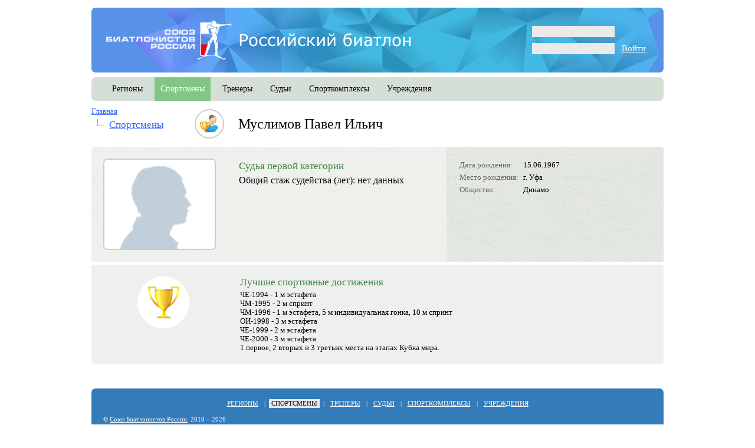

--- FILE ---
content_type: text/html; charset=utf-8
request_url: http://base.biathlonrus.com/athlete/card/id/17358073-55AE-4A77-B425-E213C5CE67C2
body_size: 5176
content:
<!DOCTYPE html PUBLIC "-//W3C//DTD XHTML 1.0 Strict//EN" "http://www.w3.org/TR/xhtml1/DTD/xhtml1-strict.dtd">
<html>
  <head>
      <meta http-equiv="Content-Type" content="text/html; charset=utf-8" />
      <meta name="title" content="Российский биатлон" />
<meta name="language" content="ru" />
      <title>Российский биатлон</title>
      <link rel="shortcut icon" href="/favicon.ico" />
      <link rel="stylesheet" type="text/css" media="screen" href="/css/jquery-ui.css?20110117" />
<link rel="stylesheet" type="text/css" media="screen" href="/css/ui-override.css?20110117" />
<link rel="stylesheet" type="text/css" media="screen" href="/css/main.css?201305272" />
<link rel="stylesheet" type="text/css" media="screen" href="/css/rounded.css?20130104" />
<link rel="stylesheet" type="text/css" media="screen" href="/css/person.css?20101104" />
<link rel="stylesheet" type="text/css" media="screen" href="/css/card.css?20101104" />

      <!--[if ie 7]><link rel="stylesheet" type="text/css" media="screen" href="/css/ie7.css" />
<![endif]-->
      <!--[if ie 8]><link rel="stylesheet" type="text/css" media="screen" href="/css/ie8.css" />
<![endif]-->

      <script type="text/javascript" src="/js/jquery-1.9.1.min.js?201009221"></script>
<script type="text/javascript" src="/js/jquery-ui-1.9.2.custom.js?201009221"></script>
<script type="text/javascript" src="/js/jquery.browser.js"></script>
<script type="text/javascript" src="/js/main.js?20101103"></script>
<script type="text/javascript" src="/js/person.js?20101103"></script>
<script type="text/javascript" src="/js/card.js?20101103"></script>

  </head>
  <body>
    <div class="content main-width">
      <div class="header">
        
            <div class="login_form f_right">
      <form name="loginForm" method="post" action="http://base.biathlonrus.com/user/login?1768379209">
        <p class="error">&nbsp;</p>
          
        <div class="field login"><input type="text" name="user_name" value=""/></div>
        
        <div class="field password"><input type="password" name="user_psw"/>&nbsp;&nbsp;&nbsp;&nbsp;<a href='javascript:document.loginForm.submit()' class=white>Войти</a></div>
      </form>
    </div>

        <div class="l-height_reset" style='margin: 13px 0 13px 25px;'>
          <a href="/" title="Главная"><img src='/images/logo_new.png' title='Союз биатлонистов России'/></a>
        </div>

      </div>

      <div class="overhid main_menu">
  
        <div class="menu_item f_left non_active_cell">
      <a href="/region">регионы</a>    </div>
        <div class="menu_item f_left active_cell">
      <a href="/athlete">спортсмены</a>    </div>
        <div class="menu_item f_left non_active_cell">
      <a href="/coach">тренеры</a>    </div>
        <div class="menu_item f_left non_active_cell">
      <a href="/referee">судьи</a>    </div>
        <div class="menu_item f_left non_active_cell">
      <a href="/sportcomplex">спорткомплексы</a>    </div>
        <div class="menu_item f_left non_active_cell">
      <a href="/institution">учреждения</a>    </div>
        
    <!--<a id="assistant_link" class="f_right" href="#assistant"><img src="/images/assistant_icon.png"/></a>-->
    
</div>

<div class="breadcrumbs f_left">
  <ul class="level-1">
    <li>
      <a href="/">Главная</a>      
      <ul class="level-2">
        <li><a href="/athlete">спортсмены</a></li>
      </ul>
    </li>
  </ul>
</div>

      
<div class="card">

  <div class="card-title overhid">
    <div class="f_left icon"><img class="f-left" src="/images/athlete_icon32.png"/></div>
	<div class="f_left name">Муслимов Павел Ильич</div>
      </div>


  <div class="lgray_rounded overhid">
    <div class="card-head">
            <div class="container overhid">
              <div class="f_left photo">
                                <img src="/images/no_photo_m.png">

              </div>

              <div class="f_right context-info">
			  
			      <table class="pair-list">
                                    <tr>
                    <td class="label">Дата рождения:</td>
                    <td class="value">15.06.1967</td>
                  </tr>
                                                      <tr>
                    <td class="label">Место рождения:</td>
                    <td class="value">г. Уфа</td>
                  </tr>
                                                      
                                    <tr>
                    <td class="label">Общество:</td>
                    <td class="value">Динамо</td>
                  </tr>
                                                                                                          </table>
				
				
				
				
              </div>

              <div class="f_left short_info">
				
				
										                              <h4></h4>
                          						
                          
                          
                                                                              <h4>
                          Судья первой категории                          </h4>
                          						  
						  <div class="rank">
                            <span class="title">Общий стаж судейства (лет):</span> <nobr>нет данных</nobr>
                          </div>
                          
						                            
                          
                          
                                                                              
                          								
				
				
				

				
                
              </div>
            </div>
    </div>

            <div class="best_results overhid">
          <div class="container">
            <div class="f_left c_left"></div>
            <div class="f_left c_right">
              <h4>Лучшие спортивные достижения</h4>
              ЧЕ-1994 - 1 м эстафета<br />
ЧМ-1995 - 2 м спринт<br />
ЧМ-1996 - 1 м эстафета, 5 м индивидуальная гонка, 10 м спринт<br />
ОИ-1998 - 3 м эстафета<br />
ЧЕ-1999 - 2 м эстафета<br />
ЧЕ-2000 - 3 м эстафета<br />
1 первое, 2 вторых и 3 третьих места на этапах Кубка мира.            </div>
          </div>
        </div>
    
  </div>


  </div>



  


  
      
      <div id="footer_place"></div>
    </div>

    <div class="footer main-width">
      <div class="last-updated">
            </div>

              <div class="container">
                <div class="menu">
                  <a href="/region">регионы</a>&nbsp;&nbsp;|&nbsp;&nbsp;<span>спортсмены</span>&nbsp;&nbsp;|&nbsp;&nbsp;<a href="/coach">тренеры</a>&nbsp;&nbsp;|&nbsp;&nbsp;<a href="/referee">судьи</a>&nbsp;&nbsp;|&nbsp;&nbsp;<a href="/sportcomplex">спорткомплексы</a>&nbsp;&nbsp;|&nbsp;&nbsp;<a href="/institution">учреждения</a>                </div>

                <p>&copy; <a href="http://www.biathlonrus.com/">Союз Биатлонистов России</a>, 2010 &ndash; 2026</p>
                <br/>
                <table width="100%"><tr><td>
                  <p>Все права защищены.<br/>При использовании материалов ссылка на сайт <a href="http://base.biathlonrus.com/">base.biathlonrus.com</a> обязательна.</p>
                </td>
				<td align=right valign=bottom><a href="http://www.vsv.ru/" class="dev link-none-decor">Разработка сайта:</a> <a href="http://www.vsv.ru/" class="dev">VSV.Ru</a></td></tr></table>

                              </div>
    </div>

    <div id="assistant">
      <div id="assistant_tabs" class="standard_tabs operate-this-tabs">
        <div class="container">
		<ul class="window_menu">
          <li>
            <div class="container">
				<a href="#authorization_page">Авторизация</a>
            </div>
          </li>
          <li>
            <div class="container">
				<a href="#blank_page">Заполнить анкету</a>
            </div>
          </li>
          <li>
            <div class="container">
				<a href="#password_page">Получить пароль</a>
            </div>
          </li>
          <li>
            <div class="container">
				<a href="#about_page">О проекте</a>
            </div>
          </li>
        </ul>
		</div>

        <div id="authorization_page" class="tab_page">
          <div class="lgray_rounded">
	<div class="container">
		<p>Для того, чтобы авторизоваться на сайте, используйте e-mail, который вы указали при заполнении анкеты, и свой пароль. <br />После авторизации вы сможете формировать заявки на изменение данных.</p>
		
		<div class="overhid">
			<div class="f_left" style="width: 450px;">
				<p class="note">Если у вас нет пароля для доступа к сайту (либо он утерян), вы можете установить новый. <br />Для этого воспользуйтесь формой "<span class="interactive link-color" onclick="$('#assistant_tabs').tabs('select', 'password_page');">Получить пароль</span>".</p>
			</div>
			<div class="f-left" style="width: 450px;">  
				<p class="note">Если вы не нашли на сайте информацию о себе, вы можете <span class="interactive link-color" onclick="$('#assistant_tabs').tabs('select', 'blank_page');">заполнить анкету</span> (файл в формате MS Excel). Представленная информация будет проверена операторами базы данных СБР и, в случае положительного решения, опубликована на сайте.</p>
			</div>
		</div>
	</div>
</div>
        </div>
        <div id="blank_page" class="tab_page">
          <div class="xls_file">
  <div class="lgray_rounded">
    <div class="container overhid">
		<div class="column_1 f_left">
		  <a title="Скачать анкету" href="/files/xls/newbiathlete.xls">Для спортсмена</a><br />
		  <a title="Скачать анкету" href="/files/xls/newcoach.xls">Для тренера</a><br />
		  <a title="Скачать анкету" href="/files/xls/newjud.xls">Для судьи</a><br />
		  <a title="Скачать анкету" href="/files/xls/newsport.xls">Для учреждения</a><br />
		  <a title="Скачать анкету" href="/files/xls/newregion.xls">Для региональной организации</a><br />
		</div>
		<div class="column_2 f_left">
		  <p>Для того, чтобы добавить информацию в базу данных, скачайте анкету (файл в формате MS Excel), заполните ее и отправьте в СБР.</p>
		  <p>Заполненные анкеты высылайте на адрес <a href="mailto:ankety@biathlonrus.com">ankety@biathlonrus.com</a></p>
		  <p><a href="http://biathlonrus.com/news/2013/47318/" target=_blank>Инструкция по заполнению анкет</a> опубликована на официальном сайте СБР.</p>
		</div>
	</div>
	<br />
  </div>
</div>        </div>
        <div id="password_page" class="tab_page">
                    <div class="lgray_rounded passwd_form">
                    <div class="container">
					
					<p class="form_description">Обратите внимание: адрес e-mail должен совпадать с тем, который указан в вашей анкете в базе данных СБР.</p>
					
                      <form action="/user/identify" method="post" name="new_pass_request">
                        <table class="pair-list">
                          <tr>
                            <td class="gray-color td-label col1" align=right>E-mail:</td>
                            <td class="value col2"><input type="text" name="user[e_mail]" id="user_e_mail"/></td>
							<td rowspan=3 class="value col3"><textarea name="user[mess]" id="user_mess" placeholder='Сообщение для СБР'></textarea></td>
                          </tr>
                          <tr>
                            <td class="td-label gray-color" align=right>ФИО:</td>
                            <td class="value"><input type="text" name="user[fio]" id="user_fio"/></td>
                          </tr>
                          <tr>
                            <td class="td-label gray-color" align=right>Контактный телефон:</td>
                            <td class="value"><input type="text" name="user[phone]" id="user_phone"/></td>
                          </tr>
                        </table>
						<input type="submit" value="Запросить пароль"/>
                      </form>
                    </div>
          </div>
        </div>
        <div id="about_page" class="tab_page">
          <div class="lgray_rounded">
	<div class="container overhid">
		<div class="f_left" style="width: 530px; padding-right: 50px;">
			<h2>О проекте</h2>
			<p>
  Base.BiathlonRus.com создан специально для отображения информации, хранящейся в единой электронной базе данных "Российский биатлон". Информация, представленная на сайте, носит официальный характер.
</p>

<p>
	Все вопросы и замечания направляйте по адресу: <a href="mailto:ankety@biathlonrus.com">ankety@biathlonrus.com</a>
</p>		</div>
		<div class="f_left" style="width: 350px;">
			<h2>Контакты</h2>
			<p>
    Адрес: 119991, г. Москва, Лужнецкая набережная 8.<br/>
    Телефон: +7 (495) 725-46-75<br/>
    Факс: +7 (495) 637-06-13
</p>		</div>
	</div>
</div>        </div>

      </div>
    </div>

    <div id="short_info_loader"></div>
  </body>
</html>


--- FILE ---
content_type: application/javascript
request_url: http://base.biathlonrus.com/js/person.js?20101103
body_size: 605
content:

$(function (){
  init();
});

function init()
{
  if ($('#filter_form'))
  {
    $('#filter_form').dialog({
      autoOpen: false,
      modal: true,
      width: 'auto',
      height: 'auto',
      draggable: false,
      resizable: false,

      title: 'Фильтр',
      buttons: {'Отмена': function() { $(this).dialog('close'); }, 'Показать': function() { document.getElementById('filter2').submit(); }}
    });
  }
  
  if (false)// ($('#its_me_link'))
  {
    $('#its_me_link').click(
      function() {
        $('#its_me').toggle('blind');
      }
    );
  }
  
  if ($('#get_new_pass'))
  {
    $('#get_new_pass_link').click(
      function() {
        $('#get_new_pass').dialog('open');
      }
    );
    
    $('#get_new_pass').dialog({
      autoOpen: false,
      modal: true,
      minWidth: 600,
      width: 600,
      height: 'auto',
      draggable: false,
      resizable: false,

      title: 'Получение нового пароля',
      buttons: {'Отмена': function() { $(this).dialog('close'); }, 'Ок': function() { $('#get_new_pass_form').submit(); }}
    });
  }
}